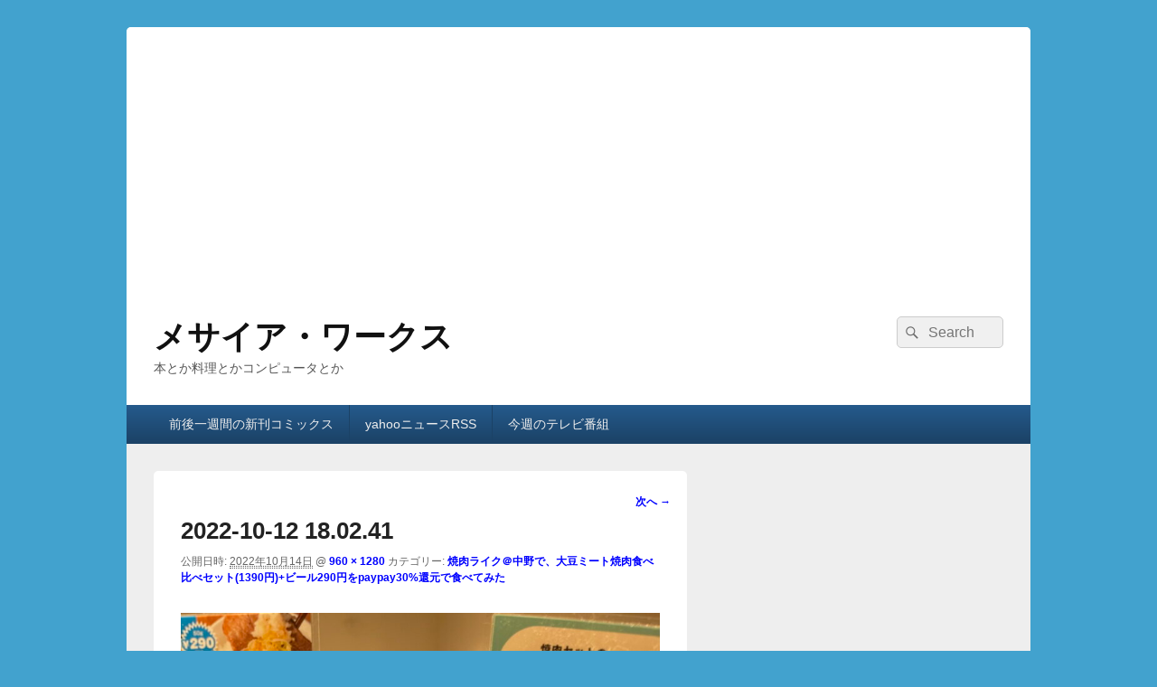

--- FILE ---
content_type: text/html; charset=utf-8
request_url: https://www.google.com/recaptcha/api2/aframe
body_size: 250
content:
<!DOCTYPE HTML><html><head><meta http-equiv="content-type" content="text/html; charset=UTF-8"></head><body><script nonce="zMllXoEAX5xArrAMY9xD6Q">/** Anti-fraud and anti-abuse applications only. See google.com/recaptcha */ try{var clients={'sodar':'https://pagead2.googlesyndication.com/pagead/sodar?'};window.addEventListener("message",function(a){try{if(a.source===window.parent){var b=JSON.parse(a.data);var c=clients[b['id']];if(c){var d=document.createElement('img');d.src=c+b['params']+'&rc='+(localStorage.getItem("rc::a")?sessionStorage.getItem("rc::b"):"");window.document.body.appendChild(d);sessionStorage.setItem("rc::e",parseInt(sessionStorage.getItem("rc::e")||0)+1);localStorage.setItem("rc::h",'1768431203838');}}}catch(b){}});window.parent.postMessage("_grecaptcha_ready", "*");}catch(b){}</script></body></html>

--- FILE ---
content_type: text/plain
request_url: https://www.google-analytics.com/j/collect?v=1&_v=j102&a=6399508&t=pageview&_s=1&dl=https%3A%2F%2Fwww.messiahworks.com%2Farchives%2F26389%2F2022-10-12-18-02-41&ul=en-us%40posix&dt=2022-10-12%2018.02.41%20%7C%20%E3%83%A1%E3%82%B5%E3%82%A4%E3%82%A2%E3%83%BB%E3%83%AF%E3%83%BC%E3%82%AF%E3%82%B9&sr=1280x720&vp=1280x720&_u=IEBAAEABAAAAACAAI~&jid=454260064&gjid=364730397&cid=691826062.1768431202&tid=UA-26194897-1&_gid=595375352.1768431202&_r=1&_slc=1&z=931242989
body_size: -286
content:
2,cG-ZZDQ5R5LJ5